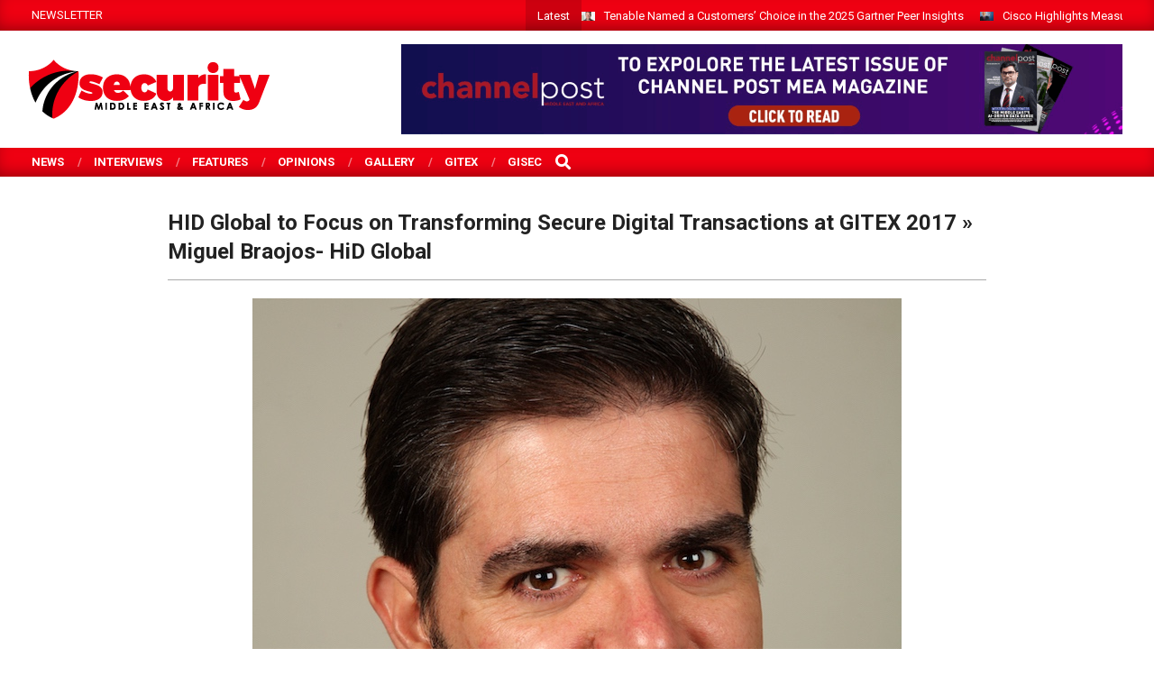

--- FILE ---
content_type: text/html; charset=UTF-8
request_url: https://securitymea.com/2017/09/10/hid-global-focus-transforming-secure-digital-transactions-gitex-2017/miguel-braojos-hid-global/
body_size: 16754
content:
<!DOCTYPE html>
<html lang="en-US" prefix="og: https://ogp.me/ns#">

<head>
<meta charset="UTF-8" />
<meta name="viewport" content="width=device-width, initial-scale=1" />
<meta name="generator" content="Magazine News Byte Premium 2.9.24" />

<!-- Search Engine Optimization by Rank Math - https://rankmath.com/ -->
<title>Miguel Braojos- HiD Global - Security MEA</title>
<meta name="robots" content="follow, index, max-snippet:-1, max-video-preview:-1, max-image-preview:large"/>
<link rel="canonical" href="https://securitymea.com/2017/09/10/hid-global-focus-transforming-secure-digital-transactions-gitex-2017/miguel-braojos-hid-global/" />
<meta property="og:locale" content="en_US" />
<meta property="og:type" content="article" />
<meta property="og:title" content="Miguel Braojos- HiD Global - Security MEA" />
<meta property="og:description" content="&lt;span class=&quot;more-link&quot;&gt;&lt;a href=&quot;https://securitymea.com/2017/09/10/hid-global-focus-transforming-secure-digital-transactions-gitex-2017/miguel-braojos-hid-global/&quot;&gt;Read More...&lt;/a&gt;&lt;/span&gt;" />
<meta property="og:url" content="https://securitymea.com/2017/09/10/hid-global-focus-transforming-secure-digital-transactions-gitex-2017/miguel-braojos-hid-global/" />
<meta property="og:site_name" content="Security MEA" />
<meta property="article:publisher" content="https://www.facebook.com/secmea/" />
<meta property="og:image" content="https://securitymea.com/wp-content/uploads/2017/09/Miguel-Braojos-HiD-Global.jpg" />
<meta property="og:image:secure_url" content="https://securitymea.com/wp-content/uploads/2017/09/Miguel-Braojos-HiD-Global.jpg" />
<meta property="og:image:width" content="720" />
<meta property="og:image:height" content="550" />
<meta property="og:image:alt" content="Miguel Braojos- HiD Global" />
<meta property="og:image:type" content="image/jpeg" />
<meta name="twitter:card" content="summary_large_image" />
<meta name="twitter:title" content="Miguel Braojos- HiD Global - Security MEA" />
<meta name="twitter:description" content="&lt;span class=&quot;more-link&quot;&gt;&lt;a href=&quot;https://securitymea.com/2017/09/10/hid-global-focus-transforming-secure-digital-transactions-gitex-2017/miguel-braojos-hid-global/&quot;&gt;Read More...&lt;/a&gt;&lt;/span&gt;" />
<meta name="twitter:image" content="https://securitymea.com/wp-content/uploads/2017/09/Miguel-Braojos-HiD-Global.jpg" />
<!-- /Rank Math WordPress SEO plugin -->

<link rel='dns-prefetch' href='//fonts.googleapis.com' />
<link rel="alternate" type="application/rss+xml" title="Security MEA &raquo; Feed" href="https://securitymea.com/feed/" />
<link rel="alternate" type="application/rss+xml" title="Security MEA &raquo; Comments Feed" href="https://securitymea.com/comments/feed/" />
<link rel="alternate" title="oEmbed (JSON)" type="application/json+oembed" href="https://securitymea.com/wp-json/oembed/1.0/embed?url=https%3A%2F%2Fsecuritymea.com%2F2017%2F09%2F10%2Fhid-global-focus-transforming-secure-digital-transactions-gitex-2017%2Fmiguel-braojos-hid-global%2F" />
<link rel="alternate" title="oEmbed (XML)" type="text/xml+oembed" href="https://securitymea.com/wp-json/oembed/1.0/embed?url=https%3A%2F%2Fsecuritymea.com%2F2017%2F09%2F10%2Fhid-global-focus-transforming-secure-digital-transactions-gitex-2017%2Fmiguel-braojos-hid-global%2F&#038;format=xml" />
<link rel="preload" href="https://securitymea.com/wp-content/themes/securitymea/library/fonticons/webfonts/fa-solid-900.woff2" as="font" crossorigin="anonymous">
<link rel="preload" href="https://securitymea.com/wp-content/themes/securitymea/library/fonticons/webfonts/fa-regular-400.woff2" as="font" crossorigin="anonymous">
<link rel="preload" href="https://securitymea.com/wp-content/themes/securitymea/library/fonticons/webfonts/fa-brands-400.woff2" as="font" crossorigin="anonymous">
<style id='wp-img-auto-sizes-contain-inline-css'>
img:is([sizes=auto i],[sizes^="auto," i]){contain-intrinsic-size:3000px 1500px}
/*# sourceURL=wp-img-auto-sizes-contain-inline-css */
</style>
<style id='wp-emoji-styles-inline-css'>

	img.wp-smiley, img.emoji {
		display: inline !important;
		border: none !important;
		box-shadow: none !important;
		height: 1em !important;
		width: 1em !important;
		margin: 0 0.07em !important;
		vertical-align: -0.1em !important;
		background: none !important;
		padding: 0 !important;
	}
/*# sourceURL=wp-emoji-styles-inline-css */
</style>
<link rel='stylesheet' id='wp-block-library-css' href='https://securitymea.com/wp-includes/css/dist/block-library/style.min.css?ver=6.9' media='all' />
<style id='wp-block-library-theme-inline-css'>
.wp-block-audio :where(figcaption){color:#555;font-size:13px;text-align:center}.is-dark-theme .wp-block-audio :where(figcaption){color:#ffffffa6}.wp-block-audio{margin:0 0 1em}.wp-block-code{border:1px solid #ccc;border-radius:4px;font-family:Menlo,Consolas,monaco,monospace;padding:.8em 1em}.wp-block-embed :where(figcaption){color:#555;font-size:13px;text-align:center}.is-dark-theme .wp-block-embed :where(figcaption){color:#ffffffa6}.wp-block-embed{margin:0 0 1em}.blocks-gallery-caption{color:#555;font-size:13px;text-align:center}.is-dark-theme .blocks-gallery-caption{color:#ffffffa6}:root :where(.wp-block-image figcaption){color:#555;font-size:13px;text-align:center}.is-dark-theme :root :where(.wp-block-image figcaption){color:#ffffffa6}.wp-block-image{margin:0 0 1em}.wp-block-pullquote{border-bottom:4px solid;border-top:4px solid;color:currentColor;margin-bottom:1.75em}.wp-block-pullquote :where(cite),.wp-block-pullquote :where(footer),.wp-block-pullquote__citation{color:currentColor;font-size:.8125em;font-style:normal;text-transform:uppercase}.wp-block-quote{border-left:.25em solid;margin:0 0 1.75em;padding-left:1em}.wp-block-quote cite,.wp-block-quote footer{color:currentColor;font-size:.8125em;font-style:normal;position:relative}.wp-block-quote:where(.has-text-align-right){border-left:none;border-right:.25em solid;padding-left:0;padding-right:1em}.wp-block-quote:where(.has-text-align-center){border:none;padding-left:0}.wp-block-quote.is-large,.wp-block-quote.is-style-large,.wp-block-quote:where(.is-style-plain){border:none}.wp-block-search .wp-block-search__label{font-weight:700}.wp-block-search__button{border:1px solid #ccc;padding:.375em .625em}:where(.wp-block-group.has-background){padding:1.25em 2.375em}.wp-block-separator.has-css-opacity{opacity:.4}.wp-block-separator{border:none;border-bottom:2px solid;margin-left:auto;margin-right:auto}.wp-block-separator.has-alpha-channel-opacity{opacity:1}.wp-block-separator:not(.is-style-wide):not(.is-style-dots){width:100px}.wp-block-separator.has-background:not(.is-style-dots){border-bottom:none;height:1px}.wp-block-separator.has-background:not(.is-style-wide):not(.is-style-dots){height:2px}.wp-block-table{margin:0 0 1em}.wp-block-table td,.wp-block-table th{word-break:normal}.wp-block-table :where(figcaption){color:#555;font-size:13px;text-align:center}.is-dark-theme .wp-block-table :where(figcaption){color:#ffffffa6}.wp-block-video :where(figcaption){color:#555;font-size:13px;text-align:center}.is-dark-theme .wp-block-video :where(figcaption){color:#ffffffa6}.wp-block-video{margin:0 0 1em}:root :where(.wp-block-template-part.has-background){margin-bottom:0;margin-top:0;padding:1.25em 2.375em}
/*# sourceURL=/wp-includes/css/dist/block-library/theme.min.css */
</style>
<style id='classic-theme-styles-inline-css'>
/*! This file is auto-generated */
.wp-block-button__link{color:#fff;background-color:#32373c;border-radius:9999px;box-shadow:none;text-decoration:none;padding:calc(.667em + 2px) calc(1.333em + 2px);font-size:1.125em}.wp-block-file__button{background:#32373c;color:#fff;text-decoration:none}
/*# sourceURL=/wp-includes/css/classic-themes.min.css */
</style>
<style id='global-styles-inline-css'>
:root{--wp--preset--aspect-ratio--square: 1;--wp--preset--aspect-ratio--4-3: 4/3;--wp--preset--aspect-ratio--3-4: 3/4;--wp--preset--aspect-ratio--3-2: 3/2;--wp--preset--aspect-ratio--2-3: 2/3;--wp--preset--aspect-ratio--16-9: 16/9;--wp--preset--aspect-ratio--9-16: 9/16;--wp--preset--color--black: #000000;--wp--preset--color--cyan-bluish-gray: #abb8c3;--wp--preset--color--white: #ffffff;--wp--preset--color--pale-pink: #f78da7;--wp--preset--color--vivid-red: #cf2e2e;--wp--preset--color--luminous-vivid-orange: #ff6900;--wp--preset--color--luminous-vivid-amber: #fcb900;--wp--preset--color--light-green-cyan: #7bdcb5;--wp--preset--color--vivid-green-cyan: #00d084;--wp--preset--color--pale-cyan-blue: #8ed1fc;--wp--preset--color--vivid-cyan-blue: #0693e3;--wp--preset--color--vivid-purple: #9b51e0;--wp--preset--color--accent: #ef0012;--wp--preset--color--accent-font: #ffffff;--wp--preset--gradient--vivid-cyan-blue-to-vivid-purple: linear-gradient(135deg,rgb(6,147,227) 0%,rgb(155,81,224) 100%);--wp--preset--gradient--light-green-cyan-to-vivid-green-cyan: linear-gradient(135deg,rgb(122,220,180) 0%,rgb(0,208,130) 100%);--wp--preset--gradient--luminous-vivid-amber-to-luminous-vivid-orange: linear-gradient(135deg,rgb(252,185,0) 0%,rgb(255,105,0) 100%);--wp--preset--gradient--luminous-vivid-orange-to-vivid-red: linear-gradient(135deg,rgb(255,105,0) 0%,rgb(207,46,46) 100%);--wp--preset--gradient--very-light-gray-to-cyan-bluish-gray: linear-gradient(135deg,rgb(238,238,238) 0%,rgb(169,184,195) 100%);--wp--preset--gradient--cool-to-warm-spectrum: linear-gradient(135deg,rgb(74,234,220) 0%,rgb(151,120,209) 20%,rgb(207,42,186) 40%,rgb(238,44,130) 60%,rgb(251,105,98) 80%,rgb(254,248,76) 100%);--wp--preset--gradient--blush-light-purple: linear-gradient(135deg,rgb(255,206,236) 0%,rgb(152,150,240) 100%);--wp--preset--gradient--blush-bordeaux: linear-gradient(135deg,rgb(254,205,165) 0%,rgb(254,45,45) 50%,rgb(107,0,62) 100%);--wp--preset--gradient--luminous-dusk: linear-gradient(135deg,rgb(255,203,112) 0%,rgb(199,81,192) 50%,rgb(65,88,208) 100%);--wp--preset--gradient--pale-ocean: linear-gradient(135deg,rgb(255,245,203) 0%,rgb(182,227,212) 50%,rgb(51,167,181) 100%);--wp--preset--gradient--electric-grass: linear-gradient(135deg,rgb(202,248,128) 0%,rgb(113,206,126) 100%);--wp--preset--gradient--midnight: linear-gradient(135deg,rgb(2,3,129) 0%,rgb(40,116,252) 100%);--wp--preset--font-size--small: 13px;--wp--preset--font-size--medium: 20px;--wp--preset--font-size--large: 36px;--wp--preset--font-size--x-large: 42px;--wp--preset--spacing--20: 0.44rem;--wp--preset--spacing--30: 0.67rem;--wp--preset--spacing--40: 1rem;--wp--preset--spacing--50: 1.5rem;--wp--preset--spacing--60: 2.25rem;--wp--preset--spacing--70: 3.38rem;--wp--preset--spacing--80: 5.06rem;--wp--preset--shadow--natural: 6px 6px 9px rgba(0, 0, 0, 0.2);--wp--preset--shadow--deep: 12px 12px 50px rgba(0, 0, 0, 0.4);--wp--preset--shadow--sharp: 6px 6px 0px rgba(0, 0, 0, 0.2);--wp--preset--shadow--outlined: 6px 6px 0px -3px rgb(255, 255, 255), 6px 6px rgb(0, 0, 0);--wp--preset--shadow--crisp: 6px 6px 0px rgb(0, 0, 0);}:where(.is-layout-flex){gap: 0.5em;}:where(.is-layout-grid){gap: 0.5em;}body .is-layout-flex{display: flex;}.is-layout-flex{flex-wrap: wrap;align-items: center;}.is-layout-flex > :is(*, div){margin: 0;}body .is-layout-grid{display: grid;}.is-layout-grid > :is(*, div){margin: 0;}:where(.wp-block-columns.is-layout-flex){gap: 2em;}:where(.wp-block-columns.is-layout-grid){gap: 2em;}:where(.wp-block-post-template.is-layout-flex){gap: 1.25em;}:where(.wp-block-post-template.is-layout-grid){gap: 1.25em;}.has-black-color{color: var(--wp--preset--color--black) !important;}.has-cyan-bluish-gray-color{color: var(--wp--preset--color--cyan-bluish-gray) !important;}.has-white-color{color: var(--wp--preset--color--white) !important;}.has-pale-pink-color{color: var(--wp--preset--color--pale-pink) !important;}.has-vivid-red-color{color: var(--wp--preset--color--vivid-red) !important;}.has-luminous-vivid-orange-color{color: var(--wp--preset--color--luminous-vivid-orange) !important;}.has-luminous-vivid-amber-color{color: var(--wp--preset--color--luminous-vivid-amber) !important;}.has-light-green-cyan-color{color: var(--wp--preset--color--light-green-cyan) !important;}.has-vivid-green-cyan-color{color: var(--wp--preset--color--vivid-green-cyan) !important;}.has-pale-cyan-blue-color{color: var(--wp--preset--color--pale-cyan-blue) !important;}.has-vivid-cyan-blue-color{color: var(--wp--preset--color--vivid-cyan-blue) !important;}.has-vivid-purple-color{color: var(--wp--preset--color--vivid-purple) !important;}.has-black-background-color{background-color: var(--wp--preset--color--black) !important;}.has-cyan-bluish-gray-background-color{background-color: var(--wp--preset--color--cyan-bluish-gray) !important;}.has-white-background-color{background-color: var(--wp--preset--color--white) !important;}.has-pale-pink-background-color{background-color: var(--wp--preset--color--pale-pink) !important;}.has-vivid-red-background-color{background-color: var(--wp--preset--color--vivid-red) !important;}.has-luminous-vivid-orange-background-color{background-color: var(--wp--preset--color--luminous-vivid-orange) !important;}.has-luminous-vivid-amber-background-color{background-color: var(--wp--preset--color--luminous-vivid-amber) !important;}.has-light-green-cyan-background-color{background-color: var(--wp--preset--color--light-green-cyan) !important;}.has-vivid-green-cyan-background-color{background-color: var(--wp--preset--color--vivid-green-cyan) !important;}.has-pale-cyan-blue-background-color{background-color: var(--wp--preset--color--pale-cyan-blue) !important;}.has-vivid-cyan-blue-background-color{background-color: var(--wp--preset--color--vivid-cyan-blue) !important;}.has-vivid-purple-background-color{background-color: var(--wp--preset--color--vivid-purple) !important;}.has-black-border-color{border-color: var(--wp--preset--color--black) !important;}.has-cyan-bluish-gray-border-color{border-color: var(--wp--preset--color--cyan-bluish-gray) !important;}.has-white-border-color{border-color: var(--wp--preset--color--white) !important;}.has-pale-pink-border-color{border-color: var(--wp--preset--color--pale-pink) !important;}.has-vivid-red-border-color{border-color: var(--wp--preset--color--vivid-red) !important;}.has-luminous-vivid-orange-border-color{border-color: var(--wp--preset--color--luminous-vivid-orange) !important;}.has-luminous-vivid-amber-border-color{border-color: var(--wp--preset--color--luminous-vivid-amber) !important;}.has-light-green-cyan-border-color{border-color: var(--wp--preset--color--light-green-cyan) !important;}.has-vivid-green-cyan-border-color{border-color: var(--wp--preset--color--vivid-green-cyan) !important;}.has-pale-cyan-blue-border-color{border-color: var(--wp--preset--color--pale-cyan-blue) !important;}.has-vivid-cyan-blue-border-color{border-color: var(--wp--preset--color--vivid-cyan-blue) !important;}.has-vivid-purple-border-color{border-color: var(--wp--preset--color--vivid-purple) !important;}.has-vivid-cyan-blue-to-vivid-purple-gradient-background{background: var(--wp--preset--gradient--vivid-cyan-blue-to-vivid-purple) !important;}.has-light-green-cyan-to-vivid-green-cyan-gradient-background{background: var(--wp--preset--gradient--light-green-cyan-to-vivid-green-cyan) !important;}.has-luminous-vivid-amber-to-luminous-vivid-orange-gradient-background{background: var(--wp--preset--gradient--luminous-vivid-amber-to-luminous-vivid-orange) !important;}.has-luminous-vivid-orange-to-vivid-red-gradient-background{background: var(--wp--preset--gradient--luminous-vivid-orange-to-vivid-red) !important;}.has-very-light-gray-to-cyan-bluish-gray-gradient-background{background: var(--wp--preset--gradient--very-light-gray-to-cyan-bluish-gray) !important;}.has-cool-to-warm-spectrum-gradient-background{background: var(--wp--preset--gradient--cool-to-warm-spectrum) !important;}.has-blush-light-purple-gradient-background{background: var(--wp--preset--gradient--blush-light-purple) !important;}.has-blush-bordeaux-gradient-background{background: var(--wp--preset--gradient--blush-bordeaux) !important;}.has-luminous-dusk-gradient-background{background: var(--wp--preset--gradient--luminous-dusk) !important;}.has-pale-ocean-gradient-background{background: var(--wp--preset--gradient--pale-ocean) !important;}.has-electric-grass-gradient-background{background: var(--wp--preset--gradient--electric-grass) !important;}.has-midnight-gradient-background{background: var(--wp--preset--gradient--midnight) !important;}.has-small-font-size{font-size: var(--wp--preset--font-size--small) !important;}.has-medium-font-size{font-size: var(--wp--preset--font-size--medium) !important;}.has-large-font-size{font-size: var(--wp--preset--font-size--large) !important;}.has-x-large-font-size{font-size: var(--wp--preset--font-size--x-large) !important;}
:where(.wp-block-post-template.is-layout-flex){gap: 1.25em;}:where(.wp-block-post-template.is-layout-grid){gap: 1.25em;}
:where(.wp-block-term-template.is-layout-flex){gap: 1.25em;}:where(.wp-block-term-template.is-layout-grid){gap: 1.25em;}
:where(.wp-block-columns.is-layout-flex){gap: 2em;}:where(.wp-block-columns.is-layout-grid){gap: 2em;}
:root :where(.wp-block-pullquote){font-size: 1.5em;line-height: 1.6;}
/*# sourceURL=global-styles-inline-css */
</style>
<link rel='stylesheet' id='lightSlider-css' href='https://securitymea.com/wp-content/plugins/hootkit/assets/lightSlider.min.css?ver=1.1.2' media='' />
<link rel='stylesheet' id='font-awesome-css' href='https://securitymea.com/wp-content/themes/securitymea/library/fonticons/font-awesome.css?ver=5.15.4' media='all' />
<link rel='stylesheet' id='magnb-googlefont-css' href='//fonts.googleapis.com/css2?family=Lora:ital,wght@0,300;0,400;0,500;0,600;0,700;0,800;1,400;1,700&#038;family=Roboto:ital,wght@0,300;0,400;0,500;0,600;0,700;0,800;1,400;1,700' media='all' />
<link rel='stylesheet' id='lightGallery-css' href='https://securitymea.com/wp-content/themes/securitymea/premium/css/lightGallery.css?ver=1.1.4' media='all' />
<link rel='stylesheet' id='hoot-style-css' href='https://securitymea.com/wp-content/themes/securitymea/style.css?ver=2.9.24' media='all' />
<link rel='stylesheet' id='magnb-hootkit-css' href='https://securitymea.com/wp-content/themes/securitymea/hootkit/hootkit.css?ver=2.9.24' media='all' />
<link rel='stylesheet' id='hoot-wpblocks-css' href='https://securitymea.com/wp-content/themes/securitymea/include/blocks/wpblocks.css?ver=2.9.24' media='all' />
<style id='hoot-wpblocks-inline-css'>
.hgrid {  max-width: 1440px; }  a {  color: #bd2e2e; }  a:hover {  color: #8e2222; }  .accent-typo {  background: #ef0012;  color: #ffffff; }  .invert-typo {  color: #ffffff;  background: #666666; }  .enforce-typo {  background: #ffffff;  color: #666666; }  body.wordpress input[type="submit"], body.wordpress #submit, body.wordpress .button {  border-color: #ef0012;  background: #ef0012;  color: #ffffff; }  body.wordpress input[type="submit"]:hover, body.wordpress #submit:hover, body.wordpress .button:hover, body.wordpress input[type="submit"]:focus, body.wordpress #submit:focus, body.wordpress .button:focus {  color: #ef0012;  background: #ffffff; }  #main.main,#header-supplementary {  background: #ffffff; }  #topbar {  background: #ef0012;  color: #ffffff; }  #topbar.js-search .searchform.expand .searchtext {  background: #ef0012; }  #topbar.js-search .searchform.expand .searchtext,#topbar .js-search-placeholder {  color: #ffffff; }  #site-logo.logo-border {  border-color: #ef0012; }  .header-aside-search.js-search .searchform i.fa-search {  color: #ef0012; }  .site-logo-with-icon #site-title i {  font-size: 50px; }  .site-logo-mixed-image img {  max-width: 200px; }  .site-title-line em {  color: #ef0012; }  .site-title-line mark {  background: #ef0012;  color: #ffffff; }  .menu-items li.current-menu-item:not(.nohighlight), .menu-items li.current-menu-ancestor, .menu-items li:hover {  background: #ffffff; }  .menu-items li.current-menu-item:not(.nohighlight) > a, .menu-items li.current-menu-ancestor > a, .menu-items li:hover > a {  color: #ef0012; }  .more-link, .more-link a {  color: #ef0012; }  .more-link:hover, .more-link:hover a {  color: #b3000d; }  .sidebar .widget-title,.sub-footer .widget-title, .footer .widget-title {  background: #ef0012;  color: #ffffff; }  .main-content-grid,.widget,.frontpage-area {  margin-top: 35px; }  .widget,.frontpage-area {  margin-bottom: 35px; }  .frontpage-area.module-bg-highlight, .frontpage-area.module-bg-color, .frontpage-area.module-bg-image {  padding: 35px 0; }  .footer .widget {  margin: 20px 0; }  .js-search .searchform.expand .searchtext {  background: #ffffff; }  #infinite-handle span,.lrm-form a.button, .lrm-form button, .lrm-form button[type=submit], .lrm-form #buddypress input[type=submit], .lrm-form input[type=submit],.widget_newsletterwidget input.tnp-submit[type=submit], .widget_newsletterwidgetminimal input.tnp-submit[type=submit],.widget_breadcrumb_navxt .breadcrumbs > .hoot-bcn-pretext {  background: #ef0012;  color: #ffffff; }  .woocommerce nav.woocommerce-pagination ul li a:focus, .woocommerce nav.woocommerce-pagination ul li a:hover {  color: #8e2222; }  .woocommerce div.product .woocommerce-tabs ul.tabs li:hover,.woocommerce div.product .woocommerce-tabs ul.tabs li.active {  background: #ef0012; }  .woocommerce div.product .woocommerce-tabs ul.tabs li:hover a, .woocommerce div.product .woocommerce-tabs ul.tabs li:hover a:hover,.woocommerce div.product .woocommerce-tabs ul.tabs li.active a {  color: #ffffff; }  .woocommerce #respond input#submit.alt, .woocommerce a.button.alt, .woocommerce button.button.alt, .woocommerce input.button.alt {  border-color: #ef0012;  background: #ef0012;  color: #ffffff; }  .woocommerce #respond input#submit.alt:hover, .woocommerce a.button.alt:hover, .woocommerce button.button.alt:hover, .woocommerce input.button.alt:hover {  background: #ffffff;  color: #ef0012; }  .widget_newsletterwidget input.tnp-submit[type=submit]:hover, .widget_newsletterwidgetminimal input.tnp-submit[type=submit]:hover {  background: #b3000d;  color: #ffffff; }  .widget_breadcrumb_navxt .breadcrumbs > .hoot-bcn-pretext:after {  border-left-color: #ef0012; }  body {  color: #666666;  font-size: 15px;  font-family: "Roboto", sans-serif;  background-color: #ffffff; }  h1, h2, h3, h4, h5, h6, .title {  color: #222222;  font-size: 20px;  font-family: "Roboto", sans-serif;  font-weight: bold;  font-style: normal;  text-transform: none; }  h1 {  color: #222222;  font-size: 28px;  font-weight: bold;  font-style: normal;  text-transform: none; }  h2 {  color: #222222;  font-size: 24px;  font-weight: bold;  font-style: normal;  text-transform: none; }  h4 {  color: #222222;  font-size: 18px;  font-weight: bold;  font-style: normal;  text-transform: none; }  h5 {  color: #222222;  font-size: 17px;  font-weight: bold;  font-style: normal;  text-transform: none; }  h6 {  color: #222222;  font-size: 16px;  font-weight: bold;  font-style: normal;  text-transform: none; }  .titlefont {  font-family: "Roboto", sans-serif; }  blockquote {  color: #9f9f9f;  font-size: 16px; }  .enforce-body-font {  font-family: "Roboto", sans-serif; }  #header.stuck {  background-color: #ffffff; }  #site-title,#site-logo.accent-typo #site-title {  color: #000000;  font-size: 35px;  font-family: "Lora", serif;  text-transform: uppercase;  font-weight: bold;  font-style: normal; }  #site-description,#site-logo.accent-typo #site-description {  opacity: 1;  color: #444444;  font-size: 14px;  font-family: "Roboto", sans-serif;  text-transform: uppercase;  font-style: normal;  font-weight: normal; }  .site-title-body-font {  font-family: "Roboto", sans-serif; }  .site-title-heading-font {  font-family: "Roboto", sans-serif; }  #header-aside.header-aside-menu,#header-supplementary {  background: #ef0012; }  #header-supplementary,#header-aside.header-aside-menu {  background: #ef0012;  color: #ffffff; }  #header-supplementary h1, #header-supplementary h2, #header-supplementary h3, #header-supplementary h4, #header-supplementary h5, #header-supplementary h6, #header-supplementary .title,#header-aside.header-aside-menu h1, #header-aside.header-aside-menu h2, #header-aside.header-aside-menu h3, #header-aside.header-aside-menu h4, #header-aside.header-aside-menu h5, #header-aside.header-aside-menu h6, #header-aside.header-aside-menu .title {  color: inherit;  margin: 0px; }  #header-supplementary .js-search .searchform.expand .searchtext,#header-aside.header-aside-menu .js-search .searchform.expand .searchtext {  background: #ef0012; }  #header-supplementary .js-search .searchform.expand .searchtext, #header-supplementary .js-search .searchform.expand .js-search-placeholder, .header-supplementary a, .header-supplementary a:hover,#header-aside.header-aside-menu .js-search .searchform.expand .searchtext, #header-aside.header-aside-menu .js-search .searchform.expand .js-search-placeholder, .header-aside-menu a, .header-aside-menu a:hover {  color: inherit; }  .menu-side-box.js-search .searchform.expand .searchtext {  background: #ef0012; }  .menu-side-box.js-search .searchform.expand .searchtext,.menu-side-box .js-search-placeholder {  color: #ffffff; }  .menu-items > li > a,.menu-toggle,.menu-side-box {  color: #ffffff;  font-size: 15px;  font-family: "Roboto", sans-serif;  text-transform: uppercase;  font-weight: bold;  font-style: normal; }  .site-header .hoot-megamenu-icon {  color: #ffffff; }  .menu-items ul a,.mobilemenu-fixed .menu-toggle,.mobilemenu-fixed .menu-toggle:hover {  color: #000000;  font-size: 14px;  font-style: normal;  text-transform: none;  font-weight: normal; }  .menu-items ul {  background: #ffffff; }  #below-header {  color: #ffffff;  background: #2a2a2a; }  #below-header.js-search .searchform.expand .searchtext {  background: #2a2a2a; }  .main > .loop-meta-wrap.pageheader-bg-stretch, .main > .loop-meta-wrap.pageheader-bg-both,.content .loop-meta-wrap.pageheader-bg-incontent, .content .loop-meta-wrap.pageheader-bg-both {  background: #f5f5f5; }  .loop-title {  color: #222222;  font-size: 20px;  font-family: "Roboto", sans-serif;  font-weight: bold;  font-style: normal;  text-transform: none; }  .content .loop-title {  color: #222222;  font-size: 18px;  font-weight: bold;  font-style: normal;  text-transform: none; }  .entry-the-content {  font-size: 15px;  line-height: inherit; }  #comments-number {  color: #9f9f9f; }  .comment-by-author,.comment-meta-block, .comment-edit-link {  color: #9f9f9f; }  .entry-grid-content .entry-title {  color: #222222;  font-size: 18px;  font-weight: bold;  font-style: normal;  text-transform: none; }  .archive-big .entry-grid-content .entry-title,.mixedunit-big .entry-grid-content .entry-title {  font-size: 24px; }  .archive-mosaic .entry-title {  color: #222222;  font-size: 17px;  font-weight: bold;  font-style: normal;  text-transform: none; }  .main-content-grid .sidebar {  color: #666666;  font-size: 15px;  font-style: normal;  text-transform: none;  font-weight: normal; }  .main-content-grid .sidebar .widget-title {  font-size: 15px;  font-family: "Roboto", sans-serif;  text-transform: uppercase;  font-style: normal;  font-weight: normal; }  .js-search .searchform.expand .searchtext,.js-search-placeholder {  color: #666666; }  .woocommerce-tabs h1, .woocommerce-tabs h2, .woocommerce-tabs h3, .woocommerce-tabs h4, .woocommerce-tabs h5, .woocommerce-tabs h6,.single-product .upsells.products > h2, .single-product .related.products > h2, .singular-page.woocommerce-cart .cross-sells > h2, .singular-page.woocommerce-cart .cart_totals > h2 {  color: #222222;  font-size: 18px;  font-weight: bold;  font-style: normal;  text-transform: none; }  .sub-footer,.footer {  background-color: #2a2a2a;  color: #ffffff;  font-size: 15px;  font-style: normal;  text-transform: none;  font-weight: normal; }  .sub-footer .widget-title, .footer .widget-title {  font-size: 15px;  font-family: "Roboto", sans-serif;  text-transform: uppercase;  font-style: normal;  font-weight: normal; }  .post-footer {  background: #2a2a2a;  color: #bfbfbf; }  .flycart-toggle, .flycart-panel {  background: #ffffff;  color: #666666; }  .lSSlideOuter ul.lSPager.lSpg > li:hover a, .lSSlideOuter ul.lSPager.lSpg > li.active a {  background-color: #ef0012; }  .lSSlideOuter ul.lSPager.lSpg > li a {  border-color: #ef0012; }  .widget .viewall a {  background: #ffffff; }  .widget .viewall a:hover {  background: #ffffff;  color: #ef0012; }  .widget .view-all a:hover {  color: #bd2e2e; }  .sidebar .view-all-top.view-all-withtitle a, .sub-footer .view-all-top.view-all-withtitle a, .footer .view-all-top.view-all-withtitle a, .sidebar .view-all-top.view-all-withtitle a:hover, .sub-footer .view-all-top.view-all-withtitle a:hover, .footer .view-all-top.view-all-withtitle a:hover {  color: #ffffff; }  .bottomborder-line:after,.bottomborder-shadow:after {  margin-top: 35px; }  .topborder-line:before,.topborder-shadow:before {  margin-bottom: 35px; }  .cta-subtitle {  color: #ef0012; }  .content-block-icon i {  color: #ef0012; }  .icon-style-circle,.icon-style-square {  border-color: #ef0012; }  .content-block-style3 .content-block-icon {  background: #ffffff; }  .hootkitslide-caption h1, .hootkitslide-caption h2, .hootkitslide-caption h3, .hootkitslide-caption h4, .hootkitslide-caption h5, .hootkitslide-caption h6 {  font-size: 20px; }  .hootkitcarousel-content h1, .hootkitcarousel-content h2, .hootkitcarousel-content h3, .hootkitcarousel-content h4, .hootkitcarousel-content h5, .hootkitcarousel-content h6 {  font-size: 17px; }  .widget .view-all a,.widget .viewall a {  color: #9f9f9f; }  .content-block-title,.hk-listunit-title,.verticalcarousel-title {  color: #222222;  font-size: 17px;  font-weight: bold;  font-style: normal;  text-transform: none; }  .vcard-content h4, .vcard-content h1, .vcard-content h2, .vcard-content h3, .vcard-content h5, .vcard-content h6 {  font-size: 16px; }  .number-block-content h4, .number-block-content h1, .number-block-content h2, .number-block-content h3, .number-block-content h5, .number-block-content h6 {  font-size: 16px; }  .notice-widget.preset-accent {  background: #ef0012;  color: #ffffff; }  .wordpress .button-widget.preset-accent {  border-color: #ef0012;  background: #ef0012;  color: #ffffff; }  .wordpress .button-widget.preset-accent:hover {  background: #ffffff;  color: #ef0012; }  .current-tabhead {  border-bottom-color: #ffffff; }  :root .has-accent-color,.is-style-outline>.wp-block-button__link:not(.has-text-color), .wp-block-button__link.is-style-outline:not(.has-text-color) {  color: #ef0012; }  :root .has-accent-background-color,.wp-block-button__link,.wp-block-button__link:hover,.wp-block-search__button,.wp-block-search__button:hover, .wp-block-file__button,.wp-block-file__button:hover {  background: #ef0012; }  :root .has-accent-font-color,.wp-block-button__link,.wp-block-button__link:hover,.wp-block-search__button,.wp-block-search__button:hover, .wp-block-file__button,.wp-block-file__button:hover {  color: #ffffff; }  :root .has-accent-font-background-color {  background: #ffffff; }  @media only screen and (max-width: 969px){ .sidebar {  margin-top: 35px; }  .frontpage-widgetarea > div.hgrid > [class*="hgrid-span-"] {  margin-bottom: 35px; }  .menu-items > li > a {  color: #000000;  font-size: 14px;  font-style: normal;  text-transform: none;  font-weight: normal; }  .mobilemenu-fixed .menu-toggle, .mobilemenu-fixed .menu-items,.menu-items {  background: #ffffff; }  } @media only screen and (min-width: 970px){ .site-boxed #header.stuck {  width: 1440px; }  .slider-style2 .lSAction > a {  border-color: #ef0012;  background: #ef0012;  color: #ffffff; }  .slider-style2 .lSAction > a:hover {  background: #ffffff;  color: #ef0012; }  }
/*# sourceURL=hoot-wpblocks-inline-css */
</style>
<script src="https://securitymea.com/wp-includes/js/jquery/jquery.min.js?ver=3.7.1" id="jquery-core-js"></script>
<script src="https://securitymea.com/wp-includes/js/jquery/jquery-migrate.min.js?ver=3.4.1" id="jquery-migrate-js"></script>
<link rel="https://api.w.org/" href="https://securitymea.com/wp-json/" /><link rel="alternate" title="JSON" type="application/json" href="https://securitymea.com/wp-json/wp/v2/media/2541" /><link rel="EditURI" type="application/rsd+xml" title="RSD" href="https://securitymea.com/xmlrpc.php?rsd" />
<meta name="generator" content="WordPress 6.9" />
<link rel='shortlink' href='https://securitymea.com/?p=2541' />
<meta name="generator" content="Elementor 3.34.0; features: e_font_icon_svg, additional_custom_breakpoints; settings: css_print_method-external, google_font-enabled, font_display-swap">
			<style>
				.e-con.e-parent:nth-of-type(n+4):not(.e-lazyloaded):not(.e-no-lazyload),
				.e-con.e-parent:nth-of-type(n+4):not(.e-lazyloaded):not(.e-no-lazyload) * {
					background-image: none !important;
				}
				@media screen and (max-height: 1024px) {
					.e-con.e-parent:nth-of-type(n+3):not(.e-lazyloaded):not(.e-no-lazyload),
					.e-con.e-parent:nth-of-type(n+3):not(.e-lazyloaded):not(.e-no-lazyload) * {
						background-image: none !important;
					}
				}
				@media screen and (max-height: 640px) {
					.e-con.e-parent:nth-of-type(n+2):not(.e-lazyloaded):not(.e-no-lazyload),
					.e-con.e-parent:nth-of-type(n+2):not(.e-lazyloaded):not(.e-no-lazyload) * {
						background-image: none !important;
					}
				}
			</style>
			<link rel="icon" href="https://securitymea.com/wp-content/uploads/2017/09/cropped-itsecuritymea-fav-32x32.png" sizes="32x32" />
<link rel="icon" href="https://securitymea.com/wp-content/uploads/2017/09/cropped-itsecuritymea-fav-192x192.png" sizes="192x192" />
<link rel="apple-touch-icon" href="https://securitymea.com/wp-content/uploads/2017/09/cropped-itsecuritymea-fav-180x180.png" />
<meta name="msapplication-TileImage" content="https://securitymea.com/wp-content/uploads/2017/09/cropped-itsecuritymea-fav-270x270.png" />
		<style id="wp-custom-css">
			.subscribeus{
	
    line-height: 25px;
    font-size: 20px;
    border-radius: 10px;
    text-align: center;
	
}
.subscribeus a.subscribe{
	line-height: 100px;
padding: 30px;
	background: #8e2222;
    color: #fff;
    border-radius: 10px;
}
.content .loop-title {
	font-size: 24px;}
.hk-list-style2 .hk-listunit-small .hk-listunit-image, .hk-list-style1 .hk-listunit-small .hk-listunit-image{height:auto!important;}
.page-id-63394  .main > .loop-meta-wrap{
	display:none
}
.page-id-63394 .main-content-grid{
	margin:0px;
	max-width:100% !important;
	width:100% !important;
	padding:0px;
}
.page-id-63394 .content.no-sidebar{
	padding:0px
}
.page-id-63394 h3{
	border:none;
	margin:0px;
}
.page-id-63394 .entry-the-content h2{
	border:none;
	margin:0px;
}
.page-id-63394 #main.main{
	padding-bottom:0px;
}
.page-id-63394 .entry-the-content{
	margin-bottom:0px;
}		</style>
		<!-- Google tag (gtag.js) -->
<script async src="https://www.googletagmanager.com/gtag/js?id=G-6Z1PRW83BJ"></script>
<script>
  window.dataLayer = window.dataLayer || [];
  function gtag(){dataLayer.push(arguments);}
  gtag('js', new Date());

  gtag('config', 'G-6Z1PRW83BJ');
</script>

</head>

<body class="attachment wp-singular attachment-template-default single single-attachment postid-2541 attachmentid-2541 attachment-jpeg wp-custom-logo wp-theme-securitymea newsbyte wordpress ltr en en-us parent-theme logged-out singular singular-attachment singular-attachment-2541 attachment-image elementor-default elementor-kit-63397" dir="ltr" itemscope="itemscope" itemtype="https://schema.org/WebPage">

	
	<a href="#main" class="screen-reader-text">Skip to content</a>

		<div id="topbar" class=" topbar inline-nav js-search social-icons-invert hgrid-stretch">
		<div class="hgrid">
			<div class="hgrid-span-12">

				<div class="topbar-inner table topbar-parts">
																	<div id="topbar-left" class="table-cell-mid topbar-part">
							<section id="nav_menu-1" class="widget widget_nav_menu"><div class="menu-topbar-menu-container"><ul id="menu-topbar-menu" class="menu"><li id="menu-item-50138" class="menu-item menu-item-type-post_type menu-item-object-page menu-item-50138"><a href="https://securitymea.com/newsletter-subscription/"><span class="menu-title">NEWSLETTER</span></a></li>
</ul></div></section>						</div>
					
																	<div id="topbar-right" class="table-cell-mid topbar-part">
							<section id="hootkit-ticker-posts-3" class="widget widget_hootkit-ticker-posts">
<div class="ticker-widget ticker-posts ticker-combined  ticker-style1" ><div class="ticker-title">Latest</div>	<div class="ticker-msg-box"  data-speed='0.05'>
		<div class="ticker-msgs">
			
				<div class="ticker-msg visual-img">
											<div class="ticker-img" style="background-image:url(https://securitymea.com/wp-content/uploads/2025/09/Eric-Doerr-Chief-Product-Officer-Tenable-150x150.jpg);height:10px;width:15px;">
							<div class="entry-featured-img-wrap"><a href="https://securitymea.com/2026/01/13/tenable-named-a-customers-choice-in-the-2025-gartner-peer-insights/" class="entry-featured-img-link"><img width="150" height="150" src="https://securitymea.com/wp-content/uploads/2025/09/Eric-Doerr-Chief-Product-Officer-Tenable-150x150.jpg" class="attachment-thumbnail ticker-post-img wp-post-image" alt="" itemscope="" decoding="async" itemprop="image" /></a></div>						</div>
											<div class="ticker-content">
						<div class="ticker-msgtitle"><a href="https://securitymea.com/2026/01/13/tenable-named-a-customers-choice-in-the-2025-gartner-peer-insights/" class="post-ticker-link">Tenable Named a Customers’ Choice in the 2025 Gartner Peer Insights</a></div>
					</div>
				</div>

				
				<div class="ticker-msg visual-img">
											<div class="ticker-img" style="background-image:url(https://securitymea.com/wp-content/uploads/2026/01/Fady-Younes-Managing-Director-for-Cybersecurity-at-Cisco-Middle-East-Africa-Turkiye-Romania-and-CIS-1-150x150.jpg);height:10px;width:15px;">
							<div class="entry-featured-img-wrap"><a href="https://securitymea.com/2026/01/13/cisco-highlights-measures-to-secure-ai-agents-and-the-ai-supply-chain/" class="entry-featured-img-link"><img width="150" height="150" src="https://securitymea.com/wp-content/uploads/2026/01/Fady-Younes-Managing-Director-for-Cybersecurity-at-Cisco-Middle-East-Africa-Turkiye-Romania-and-CIS-1-150x150.jpg" class="attachment-thumbnail ticker-post-img wp-post-image" alt="" itemscope="" decoding="async" itemprop="image" /></a></div>						</div>
											<div class="ticker-content">
						<div class="ticker-msgtitle"><a href="https://securitymea.com/2026/01/13/cisco-highlights-measures-to-secure-ai-agents-and-the-ai-supply-chain/" class="post-ticker-link">Cisco Highlights Measures to Secure AI Agents and the AI Supply Chain</a></div>
					</div>
				</div>

				
				<div class="ticker-msg visual-img">
											<div class="ticker-img" style="background-image:url(https://securitymea.com/wp-content/uploads/2025/04/Alain-Pene-1-150x150.jpg);height:10px;width:15px;">
							<div class="entry-featured-img-wrap"><a href="https://securitymea.com/2026/01/12/two-phase-threat-analysis-of-h1-2025-cyber-campaigns-in-the-uae/" class="entry-featured-img-link"><img width="150" height="150" src="https://securitymea.com/wp-content/uploads/2025/04/Alain-Pene-1-150x150.jpg" class="attachment-thumbnail ticker-post-img wp-post-image" alt="" itemscope="" decoding="async" itemprop="image" /></a></div>						</div>
											<div class="ticker-content">
						<div class="ticker-msgtitle"><a href="https://securitymea.com/2026/01/12/two-phase-threat-analysis-of-h1-2025-cyber-campaigns-in-the-uae/" class="post-ticker-link">Two-Phase Threat Analysis of H1 2025 Cyber Campaigns in the UAE</a></div>
					</div>
				</div>

				
				<div class="ticker-msg visual-img">
											<div class="ticker-img" style="background-image:url(https://securitymea.com/wp-content/uploads/2026/01/Jay-Williams-CEO-of-Industrial-Defender-150x150.jpg);height:10px;width:15px;">
							<div class="entry-featured-img-wrap"><a href="https://securitymea.com/2026/01/12/industrial-defender-announces-strategic-investment-from-banneker/" class="entry-featured-img-link"><img width="150" height="150" src="https://securitymea.com/wp-content/uploads/2026/01/Jay-Williams-CEO-of-Industrial-Defender-150x150.jpg" class="attachment-thumbnail ticker-post-img wp-post-image" alt="" itemscope="" decoding="async" itemprop="image" /></a></div>						</div>
											<div class="ticker-content">
						<div class="ticker-msgtitle"><a href="https://securitymea.com/2026/01/12/industrial-defender-announces-strategic-investment-from-banneker/" class="post-ticker-link">Industrial Defender Announces Strategic Investment from Banneker</a></div>
					</div>
				</div>

				
				<div class="ticker-msg visual-img">
											<div class="ticker-img" style="background-image:url(https://securitymea.com/wp-content/uploads/2026/01/NordPass-150x150.jpg);height:10px;width:15px;">
							<div class="entry-featured-img-wrap"><a href="https://securitymea.com/2026/01/12/nordpass-introduces-authenticator-for-personal-accounts/" class="entry-featured-img-link"><img width="150" height="150" src="https://securitymea.com/wp-content/uploads/2026/01/NordPass-150x150.jpg" class="attachment-thumbnail ticker-post-img wp-post-image" alt="" itemscope="" decoding="async" itemprop="image" /></a></div>						</div>
											<div class="ticker-content">
						<div class="ticker-msgtitle"><a href="https://securitymea.com/2026/01/12/nordpass-introduces-authenticator-for-personal-accounts/" class="post-ticker-link">NordPass Introduces Authenticator for Personal Accounts</a></div>
					</div>
				</div>

				
				<div class="ticker-msg visual-img">
											<div class="ticker-img" style="background-image:url(https://securitymea.com/wp-content/uploads/2024/07/Crowdstrike-logo-150x150.jpg);height:10px;width:15px;">
							<div class="entry-featured-img-wrap"><a href="https://securitymea.com/2026/01/09/crowdstrike-boosts-identity-security-leadership-with-sgnl-acquisition/" class="entry-featured-img-link"><img width="150" height="150" src="https://securitymea.com/wp-content/uploads/2024/07/Crowdstrike-logo-150x150.jpg" class="attachment-thumbnail ticker-post-img wp-post-image" alt="" itemscope="" decoding="async" itemprop="image" /></a></div>						</div>
											<div class="ticker-content">
						<div class="ticker-msgtitle"><a href="https://securitymea.com/2026/01/09/crowdstrike-boosts-identity-security-leadership-with-sgnl-acquisition/" class="post-ticker-link">CrowdStrike Boosts Identity Security Leadership with SGNL Acquisition</a></div>
					</div>
				</div>

				
				<div class="ticker-msg visual-img">
											<div class="ticker-img" style="background-image:url(https://securitymea.com/wp-content/uploads/2025/06/Johnny-Karam-Managing-Director-and-Vice-President-International-Emerging-Markets-at-Cohesity-150x150.jpg);height:10px;width:15px;">
							<div class="entry-featured-img-wrap"><a href="https://securitymea.com/2026/01/09/cyber-maturity-is-rewriting-the-insurance-playbook/" class="entry-featured-img-link"><img width="150" height="150" src="https://securitymea.com/wp-content/uploads/2025/06/Johnny-Karam-Managing-Director-and-Vice-President-International-Emerging-Markets-at-Cohesity-150x150.jpg" class="attachment-thumbnail ticker-post-img wp-post-image" alt="" itemscope="" decoding="async" itemprop="image" /></a></div>						</div>
											<div class="ticker-content">
						<div class="ticker-msgtitle"><a href="https://securitymea.com/2026/01/09/cyber-maturity-is-rewriting-the-insurance-playbook/" class="post-ticker-link">Cyber Maturity is Rewriting the Insurance Playbook</a></div>
					</div>
				</div>

				
				<div class="ticker-msg visual-img">
											<div class="ticker-img" style="background-image:url(https://securitymea.com/wp-content/uploads/2026/01/Yotam-Segev-co-founder-and-CEO-of-Cyera-150x150.jpg);height:10px;width:15px;">
							<div class="entry-featured-img-wrap"><a href="https://securitymea.com/2026/01/09/cyera-secures-400m-series-f-hits-9b-valuation/" class="entry-featured-img-link"><img width="150" height="150" src="https://securitymea.com/wp-content/uploads/2026/01/Yotam-Segev-co-founder-and-CEO-of-Cyera-150x150.jpg" class="attachment-thumbnail ticker-post-img wp-post-image" alt="" itemscope="" decoding="async" itemprop="image" /></a></div>						</div>
											<div class="ticker-content">
						<div class="ticker-msgtitle"><a href="https://securitymea.com/2026/01/09/cyera-secures-400m-series-f-hits-9b-valuation/" class="post-ticker-link">Cyera Secures $400M Series F, Hits $9B Valuation</a></div>
					</div>
				</div>

				
				<div class="ticker-msg visual-img">
											<div class="ticker-img" style="background-image:url(https://securitymea.com/wp-content/uploads/2026/01/Hexnode-XDR-150x150.jpg);height:10px;width:15px;">
							<div class="entry-featured-img-wrap"><a href="https://securitymea.com/2026/01/08/hexnode-launches-hexnode-xdr/" class="entry-featured-img-link"><img width="150" height="150" src="https://securitymea.com/wp-content/uploads/2026/01/Hexnode-XDR-150x150.jpg" class="attachment-thumbnail ticker-post-img wp-post-image" alt="" itemscope="" decoding="async" itemprop="image" /></a></div>						</div>
											<div class="ticker-content">
						<div class="ticker-msgtitle"><a href="https://securitymea.com/2026/01/08/hexnode-launches-hexnode-xdr/" class="post-ticker-link">Hexnode Launches Hexnode XDR</a></div>
					</div>
				</div>

				
				<div class="ticker-msg visual-img">
											<div class="ticker-img" style="background-image:url(https://securitymea.com/wp-content/uploads/2025/01/Exabeam-150x150.jpg);height:10px;width:15px;">
							<div class="entry-featured-img-wrap"><a href="https://securitymea.com/2026/01/08/exabeam-debuts-connected-platform-for-ai-behavior-analytics/" class="entry-featured-img-link"><img width="150" height="150" src="https://securitymea.com/wp-content/uploads/2025/01/Exabeam-150x150.jpg" class="attachment-thumbnail ticker-post-img wp-post-image" alt="" itemscope="" decoding="async" itemprop="image" /></a></div>						</div>
											<div class="ticker-content">
						<div class="ticker-msgtitle"><a href="https://securitymea.com/2026/01/08/exabeam-debuts-connected-platform-for-ai-behavior-analytics/" class="post-ticker-link">Exabeam Debuts Connected Platform for AI Behavior Analytics</a></div>
					</div>
				</div>

						</div>
	</div>

</div></section>						</div>
									</div>

			</div>
		</div>
	</div>
	
	<div id="page-wrapper" class=" site-stretch page-wrapper sitewrap-none sidebars0 hoot-cf7-style hoot-mapp-style hoot-jetpack-style hoot-sticky-sidebar hoot-sticky-header">

		
		<header id="header" class="site-header header-layout-primary-widget-area header-layout-secondary-bottom tablemenu" role="banner" itemscope="itemscope" itemtype="https://schema.org/WPHeader">

			
			<div id="header-primary" class=" header-part header-primary header-primary-widget-area">
				<div class="hgrid">
					<div class="table hgrid-span-12">
							<div id="branding" class="site-branding branding table-cell-mid">
		<div id="site-logo" class="site-logo-image">
			<div id="site-logo-image" class="site-logo-image"><div id="site-title" class="site-title" itemprop="headline"><a href="https://securitymea.com/" class="custom-logo-link" rel="home"><img width="270" height="74" src="https://securitymea.com/wp-content/uploads/2017/09/it-security-middle-east-africa.png" class="custom-logo" alt="Security MEA" /></a><div style="height: 1px;width: 1px;margin: -1px;overflow: hidden;position: absolute !important">Security MEA</div></div></div>		</div>
	</div><!-- #branding -->
	<div id="header-aside" class=" header-aside table-cell-mid header-aside-widget-area ">	<div class="header-sidebar inline-nav js-search hgrid-stretch">
				<aside id="sidebar-header-sidebar" class="sidebar sidebar-header-sidebar" role="complementary" itemscope="itemscope" itemtype="https://schema.org/WPSideBar">
			<section id="media_image-1" class="widget widget_media_image"><a href="https://channelpostmea.com/2026/01/09/january-issue-2026/"><img width="800" height="100" src="https://securitymea.com/wp-content/uploads/2026/01/banner-new.png" class="image wp-image-65556  attachment-full size-full" alt="" style="max-width: 100%; height: auto;" decoding="async" srcset="https://securitymea.com/wp-content/uploads/2026/01/banner-new.png 800w, https://securitymea.com/wp-content/uploads/2026/01/banner-new-300x38.png 300w, https://securitymea.com/wp-content/uploads/2026/01/banner-new-768x96.png 768w, https://securitymea.com/wp-content/uploads/2026/01/banner-new-465x58.png 465w, https://securitymea.com/wp-content/uploads/2026/01/banner-new-695x87.png 695w" sizes="(max-width: 800px) 100vw, 800px" /></a></section>		</aside>
			</div>
	</div>					</div>
				</div>
			</div>

					<div id="header-supplementary" class=" header-part header-supplementary header-supplementary-bottom header-supplementary-left header-supplementary-mobilemenu-fixed with-menubg">
			<div class="hgrid">
				<div class="hgrid-span-12">
					<div class="menu-area-wrap">
							<div class="menu-side-box inline-nav js-search">
		<section id="nav_menu-2" class="widget widget_nav_menu"><div class="menu-main-menu-container"><ul id="menu-main-menu" class="menu"><li id="menu-item-676" class="menu-item menu-item-type-taxonomy menu-item-object-category menu-item-676"><a href="https://securitymea.com/category/news/"><span class="menu-title">News</span></a></li>
<li id="menu-item-675" class="menu-item menu-item-type-taxonomy menu-item-object-category menu-item-675"><a href="https://securitymea.com/category/interviews/"><span class="menu-title">Interviews</span></a></li>
<li id="menu-item-673" class="menu-item menu-item-type-taxonomy menu-item-object-category menu-item-673"><a href="https://securitymea.com/category/features/"><span class="menu-title">Features</span></a></li>
<li id="menu-item-677" class="menu-item menu-item-type-taxonomy menu-item-object-category menu-item-677"><a href="https://securitymea.com/category/opinions/"><span class="menu-title">Opinions</span></a></li>
<li id="menu-item-674" class="menu-item menu-item-type-taxonomy menu-item-object-category menu-item-674"><a href="https://securitymea.com/category/galleries/"><span class="menu-title">Gallery</span></a></li>
<li id="menu-item-2744" class="menu-item menu-item-type-taxonomy menu-item-object-category menu-item-2744"><a href="https://securitymea.com/category/gitex/"><span class="menu-title">GITEX</span></a></li>
<li id="menu-item-50549" class="menu-item menu-item-type-taxonomy menu-item-object-category menu-item-50549"><a href="https://securitymea.com/category/gisec/"><span class="menu-title">GISEC</span></a></li>
</ul></div></section><section id="search-4" class="widget widget_search"><div class="searchbody"><form method="get" class="searchform" action="https://securitymea.com/" ><label class="screen-reader-text">Search</label><i class="fas fa-search"></i><input type="text" class="searchtext" name="s" placeholder="Type Search Term &hellip;" value="" /><input type="submit" class="submit" name="submit" value="Search" /><span class="js-search-placeholder"></span></form></div><!-- /searchbody --></section>	</div>
						</div>
				</div>
			</div>
		</div>
		
		</header><!-- #header -->

		
		<div id="main" class=" main">
			
<!--?php
// Dispay Loop Meta at top
magnb_add_custom_title_content( 'pre', 'single.php' );
if ( magnb_titlearea_top() ) {
	magnb_loopmeta_header_img( 'post', false );
	get_template_part( 'template-parts/loop-meta' ); // Loads the template-parts/loop-meta.php template to display Title Area with Meta Info (of the loop)
	magnb_add_custom_title_content( 'post', 'single.php' );
} else {
	magnb_loopmeta_header_img( 'post', true );
}

// Template modification Hook
do_action( 'magnb_before_content_grid', 'single.php' );
?-->

<div class="hgrid main-content-grid">

	<main id="content" class="content  hgrid-span-9 no-sidebar layout-none " role="main" itemprop="mainContentOfPage">
		<div id="content-wrap" class=" content-wrap theiaStickySidebar">

			
				<div id="loop-meta" class=" loop-meta-wrap pageheader-bg-stretch   loop-meta-withtext">
										<div class="hgrid">

						<div class=" loop-meta hgrid-span-12" itemscope="itemscope" itemtype="https://schema.org/WebPageElement">
							<div class="entry-header">

																<h1 class=" loop-title entry-title" itemprop="headline"><span class="loop-pretitle">HID Global to Focus on Transforming Secure Digital Transactions at GITEX 2017 &raquo; </span>Miguel Braojos- HiD Global</h1>

								
							</div><!-- .entry-header -->
						</div><!-- .loop-meta -->

					</div>
				</div>

			
	<article id="post-2541" class="entry author-chris post-2541 attachment type-attachment status-inherit" itemscope="itemscope" itemtype="https://schema.org/ImageObject">

		<div class="entry-content" itemprop="text">

			<div class="entry-the-content">
				<img width="720" height="550" src="https://securitymea.com/wp-content/uploads/2017/09/Miguel-Braojos-HiD-Global.jpg" class="attachment-full size-full" alt="" itemprop="image" decoding="async" srcset="https://securitymea.com/wp-content/uploads/2017/09/Miguel-Braojos-HiD-Global.jpg 720w, https://securitymea.com/wp-content/uploads/2017/09/Miguel-Braojos-HiD-Global-300x229.jpg 300w, https://securitymea.com/wp-content/uploads/2017/09/Miguel-Braojos-HiD-Global-100x76.jpg 100w" sizes="(max-width: 720px) 100vw, 720px" /><p><span class="more-link"><a href="https://securitymea.com/2017/09/10/hid-global-focus-transforming-secure-digital-transactions-gitex-2017/miguel-braojos-hid-global/">Read More&#8230;</a></span></p>
			</div>
					</div><!-- .entry-content -->

		<div class="screen-reader-text" itemprop="datePublished" itemtype="https://schema.org/Date">2017-09-09</div>

		
	</article><!-- .entry -->

				<div class="byline-tags">
    <span class="entry-byline-label">Tagged:</span>
</div>
				          
		</div><!-- #content-wrap -->
	</main><!-- #content -->

	
</div><!-- .main-content-grid -->

		</div><!-- #main -->

		
		
			<div id="post-footer" class=" post-footer hgrid-stretch linkstyle">
		<div class="hgrid">
			<div class="hgrid-span-12">
				<p class="credit small">
													Copyright © 2026 - Zarks Media. All rights reserved																	</p><!-- .credit -->
			</div>
		</div>
	</div>

	</div><!-- #page-wrapper -->

	<script type="speculationrules">
{"prefetch":[{"source":"document","where":{"and":[{"href_matches":"/*"},{"not":{"href_matches":["/wp-*.php","/wp-admin/*","/wp-content/uploads/*","/wp-content/*","/wp-content/plugins/*","/wp-content/themes/securitymea/*","/*\\?(.+)"]}},{"not":{"selector_matches":"a[rel~=\"nofollow\"]"}},{"not":{"selector_matches":".no-prefetch, .no-prefetch a"}}]},"eagerness":"conservative"}]}
</script>
			<script>
				const lazyloadRunObserver = () => {
					const lazyloadBackgrounds = document.querySelectorAll( `.e-con.e-parent:not(.e-lazyloaded)` );
					const lazyloadBackgroundObserver = new IntersectionObserver( ( entries ) => {
						entries.forEach( ( entry ) => {
							if ( entry.isIntersecting ) {
								let lazyloadBackground = entry.target;
								if( lazyloadBackground ) {
									lazyloadBackground.classList.add( 'e-lazyloaded' );
								}
								lazyloadBackgroundObserver.unobserve( entry.target );
							}
						});
					}, { rootMargin: '200px 0px 200px 0px' } );
					lazyloadBackgrounds.forEach( ( lazyloadBackground ) => {
						lazyloadBackgroundObserver.observe( lazyloadBackground );
					} );
				};
				const events = [
					'DOMContentLoaded',
					'elementor/lazyload/observe',
				];
				events.forEach( ( event ) => {
					document.addEventListener( event, lazyloadRunObserver );
				} );
			</script>
			<a class="fixed-goto-top waypoints-goto-top" href="#page-wrapper"><i class="fas fa-chevron-up"></i></a><script id="hoverIntent-js-extra">
var hootData = {"contentblockhover":"enable","contentblockhovertext":"disable","customScrollerPadding":"120","lightbox":"enable","lightGallery":"enable","isotope":"enable"};
//# sourceURL=hoverIntent-js-extra
</script>
<script src="https://securitymea.com/wp-includes/js/hoverIntent.min.js?ver=1.10.2" id="hoverIntent-js"></script>
<script src="https://securitymea.com/wp-content/themes/securitymea/js/jquery.superfish.js?ver=1.7.5" id="jquery-superfish-js"></script>
<script src="https://securitymea.com/wp-content/themes/securitymea/js/jquery.fitvids.js?ver=1.1" id="jquery-fitvids-js"></script>
<script src="https://securitymea.com/wp-content/themes/securitymea/js/jquery.parallax.js?ver=1.4.2" id="jquery-parallax-js"></script>
<script src="https://securitymea.com/wp-content/themes/securitymea/js/resizesensor.js?ver=1.7.0" id="resizesensor-js"></script>
<script src="https://securitymea.com/wp-content/themes/securitymea/js/jquery.theia-sticky-sidebar.js?ver=1.7.0" id="jquery-theia-sticky-sidebar-js"></script>
<script src="https://securitymea.com/wp-content/themes/securitymea/premium/js/jquery.lightGallery.js?ver=1.1.4" id="jquery-lightGallery-js"></script>
<script src="https://securitymea.com/wp-content/plugins/hootkit/assets/jquery.lightSlider.min.js?ver=1.1.2" id="jquery-lightSlider-js"></script>
<script src="https://securitymea.com/wp-content/plugins/hootkit/assets/jquery.circliful.min.js?ver=20160309" id="jquery-circliful-js"></script>
<script src="https://securitymea.com/wp-content/plugins/hootkit/assets/widgets.js?ver=3.0.3" id="hootkit-widgets-js"></script>
<script src="https://securitymea.com/wp-content/themes/securitymea/premium/library/js/jquery.waypoints.js?ver=4.0.1" id="jquery-waypoints-js"></script>
<script src="https://securitymea.com/wp-content/themes/securitymea/premium/library/js/jquery.waypoints.sticky.js?ver=4.0.1" id="jquery-waypoints-sticky-js"></script>
<script src="https://securitymea.com/wp-content/themes/securitymea/premium/library/js/scroller.js?ver=3.0.3" id="hoot-scroller-js"></script>
<script src="https://securitymea.com/wp-content/themes/securitymea/js/hoot.theme.js?ver=2.9.24" id="hoot-theme-js"></script>
<script src="https://securitymea.com/wp-content/themes/securitymea/premium/js/hoot.theme.premium.js?ver=2.9.24" id="hoot-theme-premium-js"></script>
<script id="wp-emoji-settings" type="application/json">
{"baseUrl":"https://s.w.org/images/core/emoji/17.0.2/72x72/","ext":".png","svgUrl":"https://s.w.org/images/core/emoji/17.0.2/svg/","svgExt":".svg","source":{"concatemoji":"https://securitymea.com/wp-includes/js/wp-emoji-release.min.js?ver=6.9"}}
</script>
<script type="module">
/*! This file is auto-generated */
const a=JSON.parse(document.getElementById("wp-emoji-settings").textContent),o=(window._wpemojiSettings=a,"wpEmojiSettingsSupports"),s=["flag","emoji"];function i(e){try{var t={supportTests:e,timestamp:(new Date).valueOf()};sessionStorage.setItem(o,JSON.stringify(t))}catch(e){}}function c(e,t,n){e.clearRect(0,0,e.canvas.width,e.canvas.height),e.fillText(t,0,0);t=new Uint32Array(e.getImageData(0,0,e.canvas.width,e.canvas.height).data);e.clearRect(0,0,e.canvas.width,e.canvas.height),e.fillText(n,0,0);const a=new Uint32Array(e.getImageData(0,0,e.canvas.width,e.canvas.height).data);return t.every((e,t)=>e===a[t])}function p(e,t){e.clearRect(0,0,e.canvas.width,e.canvas.height),e.fillText(t,0,0);var n=e.getImageData(16,16,1,1);for(let e=0;e<n.data.length;e++)if(0!==n.data[e])return!1;return!0}function u(e,t,n,a){switch(t){case"flag":return n(e,"\ud83c\udff3\ufe0f\u200d\u26a7\ufe0f","\ud83c\udff3\ufe0f\u200b\u26a7\ufe0f")?!1:!n(e,"\ud83c\udde8\ud83c\uddf6","\ud83c\udde8\u200b\ud83c\uddf6")&&!n(e,"\ud83c\udff4\udb40\udc67\udb40\udc62\udb40\udc65\udb40\udc6e\udb40\udc67\udb40\udc7f","\ud83c\udff4\u200b\udb40\udc67\u200b\udb40\udc62\u200b\udb40\udc65\u200b\udb40\udc6e\u200b\udb40\udc67\u200b\udb40\udc7f");case"emoji":return!a(e,"\ud83e\u1fac8")}return!1}function f(e,t,n,a){let r;const o=(r="undefined"!=typeof WorkerGlobalScope&&self instanceof WorkerGlobalScope?new OffscreenCanvas(300,150):document.createElement("canvas")).getContext("2d",{willReadFrequently:!0}),s=(o.textBaseline="top",o.font="600 32px Arial",{});return e.forEach(e=>{s[e]=t(o,e,n,a)}),s}function r(e){var t=document.createElement("script");t.src=e,t.defer=!0,document.head.appendChild(t)}a.supports={everything:!0,everythingExceptFlag:!0},new Promise(t=>{let n=function(){try{var e=JSON.parse(sessionStorage.getItem(o));if("object"==typeof e&&"number"==typeof e.timestamp&&(new Date).valueOf()<e.timestamp+604800&&"object"==typeof e.supportTests)return e.supportTests}catch(e){}return null}();if(!n){if("undefined"!=typeof Worker&&"undefined"!=typeof OffscreenCanvas&&"undefined"!=typeof URL&&URL.createObjectURL&&"undefined"!=typeof Blob)try{var e="postMessage("+f.toString()+"("+[JSON.stringify(s),u.toString(),c.toString(),p.toString()].join(",")+"));",a=new Blob([e],{type:"text/javascript"});const r=new Worker(URL.createObjectURL(a),{name:"wpTestEmojiSupports"});return void(r.onmessage=e=>{i(n=e.data),r.terminate(),t(n)})}catch(e){}i(n=f(s,u,c,p))}t(n)}).then(e=>{for(const n in e)a.supports[n]=e[n],a.supports.everything=a.supports.everything&&a.supports[n],"flag"!==n&&(a.supports.everythingExceptFlag=a.supports.everythingExceptFlag&&a.supports[n]);var t;a.supports.everythingExceptFlag=a.supports.everythingExceptFlag&&!a.supports.flag,a.supports.everything||((t=a.source||{}).concatemoji?r(t.concatemoji):t.wpemoji&&t.twemoji&&(r(t.twemoji),r(t.wpemoji)))});
//# sourceURL=https://securitymea.com/wp-includes/js/wp-emoji-loader.min.js
</script>

</body>
</html>